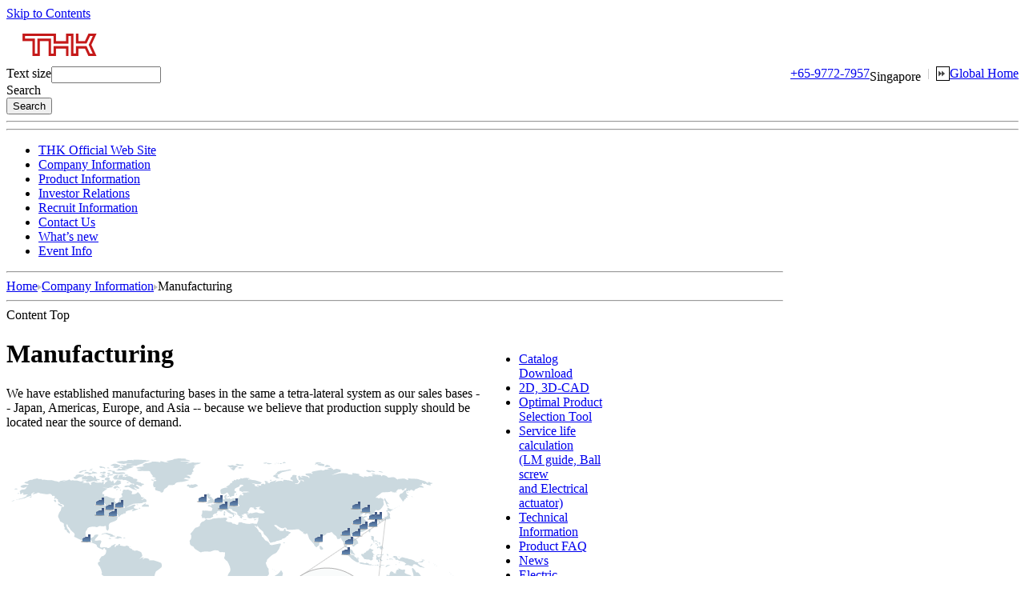

--- FILE ---
content_type: text/html; charset=utf-8
request_url: https://om-www.thk.com/?q=sg/node/2778
body_size: 45575
content:
<!DOCTYPE html PUBLIC "-//W3C//DTD XHTML 1.0 Transitional//EN" "http://www.w3.org/TR/xhtml1/DTD/xhtml1-transitional.dtd">
<html xmlns="http://www.w3.org/1999/xhtml" lang="en" xml:lang="en">
    <head>
<meta http-equiv="Content-Type" content="text/html; charset=utf-8" />
    <meta http-equiv="Content-Type" content="text/html; charset=UTF-8"/>
    <link rel="alternate" hreflang="en-us"
      href="https://www.thk.com/?q=us" />
    <link rel="alternate" hreflang="en-gb"
          href="https://www.thk.com/?q=uk" />
    <link rel="alternate" hreflang="en-in"
          href="https://www.thk.com/?q=in" />
    <link rel="alternate" hreflang="en-sg"
          href="https://www.thk.com/?q=sg" />
    <link rel="alternate" hreflang="en-za"
          href="https://www.thk.com/?q=za" />
    <link rel="alternate" hreflang="en"
          href="https://www.thk.com/?q=eng" />
    <title>Manufacturing | THK Official Web Site | [ Singapore ]</title>
            <meta name="keywords" content="THK, Linear Motion, LM Guides, Linear bearing, Linear Guide, Ball Splines, Ball Screws, electric actuators, mechatronics products, automobile parts, seismic isolation systems"/>            <meta name="description" content="THK develops and manufactures mechanical components including the Linear Motion system, LM Guides, Ball Splines, Ball Screws, and electric actuators for our clients throughout the world. Also, we develop, manufacture, and distribute various mechatronics products, automobile parts, and seismic isolation systems. "/>            <link type="text/css" rel="stylesheet" media="all" href="/modules/poll/poll.css?S" />
<link type="text/css" rel="stylesheet" media="all" href="/modules/system/defaults.css?S" />
<link type="text/css" rel="stylesheet" media="all" href="/modules/system/system.css?S" />
<link type="text/css" rel="stylesheet" media="all" href="/modules/system/system-menus.css?S" />
<link type="text/css" rel="stylesheet" media="all" href="/modules/user/user.css?S" />
<link type="text/css" rel="stylesheet" media="all" href="/sites/all/modules/cck/theme/content-module.css?S" />
<link type="text/css" rel="stylesheet" media="all" href="/sites/all/modules/ctools/css/ctools.css?S" />
<link type="text/css" rel="stylesheet" media="all" href="/sites/all/modules/date/date.css?S" />
<link type="text/css" rel="stylesheet" media="all" href="/sites/all/modules/filefield/filefield.css?S" />
<link type="text/css" rel="stylesheet" media="all" href="/sites/all/modules/InsertSort/insertsort.css?S" />
<link type="text/css" rel="stylesheet" media="all" href="/sites/all/modules/node/node.css?S" />
<link type="text/css" rel="stylesheet" media="all" href="/sites/all/modules/tutorialpanels/css/tutorialpanels.css?S" />
<link type="text/css" rel="stylesheet" media="all" href="/sites/all/modules/admin_header/css/admin_header.css?S" />
<link type="text/css" rel="stylesheet" media="all" href="/sites/all/modules/tutorialpanels/plugins/layouts/onecol/onecol.css?S" />
<link type="text/css" rel="stylesheet" media="all" href="/themes/Global_sg/import.css?S" />
        <link type="text/css" rel="stylesheet" media="all" href="./sites/default/files/theme/sg/resources/css/toastr.min.css">
        <script type="text/javascript" src="/misc/jquery.js?S"></script>
<script type="text/javascript" src="/misc/drupal.js?S"></script>
<script type="text/javascript" src="/sites/all/modules/custom_globals/js/custom_globals.js?S"></script>
<script type="text/javascript" src="/sites/all/modules/custom_globals/js/popup_func.js?S"></script>
<script type="text/javascript" src="/sites/all/modules/InsertNode/back_from_comment.js?S"></script>
<script type="text/javascript" src="/sites/all/modules/InsertSort/jquery.js?S"></script>
<script type="text/javascript" src="/sites/all/modules/InsertSort/jquery.searcher.js?S"></script>
<script type="text/javascript" src="/sites/all/modules/InsertSort/insertsort.js?S"></script>
<script type="text/javascript" src="/sites/all/modules/jquerymenu/jquerymenu.js?S"></script>
<script type="text/javascript" src="/sites/all/modules/sezax_original/sezax_api/js/sezax_api.js?S"></script>
<script type="text/javascript" src="/sites/all/modules/tutorialpanels/js/tutorialpanels.js?S"></script>
<script type="text/javascript" src="/sites/all/modules/tutorialpanels/js/jquery.openwin.js?S"></script>
<script type="text/javascript" src="/modules/search/search.js?S"></script>
<script type="text/javascript" src="/themes/Global_sg/menu.js?S"></script>
<script type="text/javascript" src="/themes/Global_sg/newsList.js?S"></script>
<script type="text/javascript" src="/themes/Global_sg/pluginDetection.js?S"></script>
<script type="text/javascript" src="/themes/Global_sg/fontsize.js?S"></script>
<script type="text/javascript" src="/themes/Global_sg/swfObject.js?S"></script>
<script type="text/javascript" src="/themes/Global_sg/tech.js?S"></script>
<script type="text/javascript" src="/themes/Global_sg/Picture.js?S"></script>
<script type="text/javascript" src="/themes/Global_sg/book_open.js?S"></script>
<script type="text/javascript">
<!--//--><![CDATA[//><!--
jQuery.extend(Drupal.settings, { "basePath": "/" });
//--><!]]>
</script>
        <script type="text/javascript" src="./sites/default/files/theme/sg/resources/js/jquery.js"></script>
    <script type="text/javascript" src="./sites/default/files/theme/en/resources/js/lity.js"></script>
    <script type="text/javascript" src="./sites/default/files/theme/sg/resources/js/toastr.js"></script>
    <!--[if IE]><script type="text/javascript" src="./sites/default/files/js/ie.js"></script><![endif]-->
    <script type="text/javascript">
    <!--
        setFontSize();
    // -->
    </script>

    <style>
      #xml_serach{
        display:none;
      }
    </style>
    </head>
    <body>
    <!-- Google Tag Manager -->
    <noscript><iframe src="//www.googletagmanager.com/ns.html?id=GTM-MCBW9S"
    height="0" width="0" style="display:none;visibility:hidden"></iframe></noscript>
    <script>(function(w,d,s,l,i){w[l]=w[l]||[];w[l].push({'gtm.start':
    new Date().getTime(),event:'gtm.js'});var f=d.getElementsByTagName(s)[0],
    j=d.createElement(s),dl=l!='dataLayer'?'&l='+l:'';j.async=true;j.src=
    '//www.googletagmanager.com/gtm.js?id='+i+dl;f.parentNode.insertBefore(j,f);
    })(window,document,'script','dataLayer','GTM-MCBW9S');</script>
    <!-- End Google Tag Manager -->
        <div id="wrapper">
                <a id="TOP" name="TOP"></a>
        <div id="SPILE">
            <a href="#CONTENTS">Skip to Contents</a>
        </div>
        <header>
        <div id="HEADER">
            <div class="logo">
                        <a href="/?q=sg/node/2760" title="THK">
                <img src="sites/default/files/global_base_headerlogo_en_16.gif" alt="THK" />
            </a>
                        </div>
            <div class="header_contents">
                <div class="item_globalHome">
                    <div style="float:right">
                        <a href="?q=global/node/19374" title="Global Home">Global Home</a>
                    </div>
                    <div style="float:right">
                    <span id='countryname'>
                    Singapore                    </span>
                    <img src="./sites/default/files/thkcom/widgets/header/separator.gif" />
                    <img alt="Global Home" src="./sites/default/files/thkcom/widgets/header/string_globalHome.gif"  border="1" />
                    </div>
                    <div style="float:right" id="WhatsApp">
                        <a href="https://wa.me/message/PYBSNNMQXOZDK1" target="_blank">+65-9772-7957</a>
                    </div>
                </div>
                <div class="item_fontSizeCtrl">
                    <div class="size_text" style="float:left">
                    Text size                    </div>
                    <script type="text/javascript">outputFontSizeCtrl();</script>
                </div>
                <div class="item_searchBox">
                    <div class="search-box">
                    <form action="/?q=sg/node/2778"  accept-charset="UTF-8" method="post" id="search-theme-form-1">
<div><div id="search" class="container-inline">
  <div class="form-item" id="edit-search-theme-form-3-wrapper">
 <input type="text" maxlength="128" name="search_theme_form" id="edit-search-theme-form-3" size="15" value="" title="Enter the terms you wish to search for." class="form-text" />
</div>
<div class="form-item">
 <div id="serch_submit" class="serch_submitbutton">Search</div><div id="serch_img" class="serch_imgbutton"></div>
</div>
<span class="default_search"><input type="submit" name="op" id="edit-submit-1" value="Search"  class="form-submit" />
</span><input type="hidden" name="form_build_id" id="form-tiHmLfXZ6XdsfYDKvbO-mBJu6IFWfoMooOzkgjyJYXc" value="form-tiHmLfXZ6XdsfYDKvbO-mBJu6IFWfoMooOzkgjyJYXc"  />
<input type="hidden" name="form_id" id="edit-search-theme-form-2" value="search_theme_form"  />
</div>

</div></form>
                    </div>
                </div>
            </div>
        </div>
        <div class="bone">
            <hr/>
        </div>
        <nav>
        <div id="ROOF">
            <hr/>
            <ul>
<li class="parent_first"><a href="/?q=sg/node/2760">THK Official Web Site</a></li>
<li class="active parent_active1"><a href="/?q=sg/node/2761">Company Information</a></li>
<li class="parent_2"><a href="/?q=sg/node/2784">Product Information</a></li>
<li class="parent_3"><a href="https://www.thk.com/?q=eng/node/290">Investor Relations</a></li>
<li class="parent_4"><a href="/?q=sg/node/2841">Recruit Information</a></li>
<li class="parent_end"><a href="/?q=sg/node/2842">Contact Us</a></li>
<li class="sp"><a href="?q=sg/node/6767">What’s new</a></li>
<li class="sp"><a href="?q=sg/node/6802">Event Info</a></li>
</ul>
        </div>
        </nav>
        </header>
        <div id="CABINET" style="margin:0;">
            <div id="MAIN" style="width:970px;">
                <div id="CONTENTPATH">
                    <hr/>
                    <a href="/?q=sg">Home</a><span class="separator"><img src="./sites/default/files/thkcom/widgets/misc/contentpath_separator.gif" alt=" > " /></span><a href="/?q=sg/node/2761" title="Company Info TOP">Company Information</a><span class="separator"><img src="./sites/default/files/thkcom/widgets/misc/contentpath_separator.gif" alt=" > " /></span>Manufacturing                </div>
                <div id="TARGETSPILE">
                    <hr/>
                    <a id="CONTENTS" name="CONTENTS">Content Top</a>
                </div>
                <div id="BODY_AREA" style="position:relative;width:765px;">
                <div id="BODY_AREA_MAIN" style="width:595px;">
                    <div class="liner">
                                        	<div class="node">
    <!--    <span class="submitted">Submitted by mahigashi on Fri, 03/30/2012 - 14:35</span>
    <div class="taxonomy"></div> -->
    <div class="content"><div class="tutorialpanel-display tutorialpanel-1col clear-block" >
  <div class="tutorialpanel-tutorialpanel tutorialpanel-col">
    <div>          <p><span style="line-height: 18.2000007629395px;"><div class="insert-node insert-node15 insert-nid219"><div class="tutorialpanel-display tutorialpanel-1col clear-block" >
  <div class="tutorialpanel-tutorialpanel tutorialpanel-col">
    <div>          <p><div class="insert-node insert-node1 insert-nid6454"><div class="tutorialpanel-display tutorialpanel-1col clear-block" >
  <div class="tutorialpanel-tutorialpanel tutorialpanel-col">
    <div>          <div id="BODY">
<div class="liner">
<h1><span>Manufacturing</span></h1>
<p>We have established manufacturing bases in the same a tetra-lateral system as our sales bases -- Japan, Americas, Europe, and Asia -- because we believe that production supply should be located near the source of demand.</p>
<div class="container">
<div class="bis">
<div class="trim"><img src="/sites/default/files/thkcom/ja/company/factory/factory_01.gif" alt="Global Manufacturing Map" width="575" height="280" /></div>
<div class="caption">
<p>&nbsp;</p>
</div>
</div>
</div>
</div>
</div>    </div>
  </div>
</div>
</div></p>
<h2><span>Manufacturing Facilities (Japan)</span></h2>
<p><div class="insert-node insert-node2 insert-nid6456"><div class="tutorialpanel-display tutorialpanel-1col clear-block" >
  <div class="tutorialpanel-tutorialpanel tutorialpanel-col">
    <div>          <div class="container">
    
<table>
<tbody>
<tr>
<td class="pct"><img style="border: 0;" src="/sites/default/files/images/ja/company/factory/koufu_1.jpg" border="0" alt="KOFU PLANT" width="110" height="83" /></td>
<td><strong>KOFU Plant<br /></strong><span class="address_ltr ltr_layout"><span style="background-color: #ffffff;">754, Nakadate, Chuo-shi, Yamanashi, 409-3801 Japan</span></span> <br />Tel:+81-55-273-4321 Fax:+81-55-273-4749 <br />[Site:38,292m²<sup> </sup>(412,172sq.ft.)/ Floor space:25,957m²<sup> </sup>(279,399sq.ft.)]</td>
</tr>
<tr>
<td class="pct"><img style="border: 0;" src="/sites/default/files/images/ja/company/factory/Yamaguchi_110_83.jpg" border="0" alt="YAMAGUCHI  PLANT" width="110" height="83" /></td>
<td><strong>YAMAGUCHI Plant <br /></strong><span class="address_ltr ltr_layout"><span style="background-color: #ffffff;">1173, Yamanoi, Sanyo Onoda-shi, Yamaguchi, 757-0003 Japan</span></span><br />Tel:+81-836-72-1521 Fax:+81-836-72-1526 <br />[Site:160,798m²<sup> </sup>(1,730,818sq.ft.)/ Floor space:77,912m²<sup> </sup>(838,641sq.ft.)]</td>
</tr>
<tr>
<td class="pct"><img src="./sites/default/files/images/ja/company/factory/Yamagata_240531.jpg" border="0" alt="YAMAGATA PLANT" width="110" /></td>
<td><strong>YAMAGATA Plant <br /></strong><span class="address_ltr ltr_layout"><span style="background-color: #ffffff;">5600, Oaza Higashine-ko, Higashine-shi, Yamagata, 999-3701 Japan</span></span><br />Tel:+81-237-42-3611 Fax:+81-237-42-3614 <br />[Site:175,294m²<sup> </sup>(1,886,850sq.ft.)/ Floor space:103,665m²<sup> </sup>(1,115,841sq.ft.)]</td>
</tr>
<tr>
<td class="pct">&nbsp;</td>
<td><strong style="font-size: small;">Tokyo Manufacturing Section, Yamagata Plant</strong><br /><span class="address_ltr ltr_layout" style="font-size: small;"><span style="background-color: #ffffff;">2-8-19 Shiohama, Kawasaki-ku, Kawasaki-shi, Kanagawa 210-0826, Japan</span></span><span style="font-size: small; background-color: #ffffff;"></span><br /><span style="font-size: small; background-color: #ffffff;">Tel:+81-44-288-3751 Fax:+81-44-288-3798</span></td>
</tr>
<tr>
<td class="pct"><img style="border: 0;" src="/sites/default/files/images/ja/company/factory/mie.jpg" border="0" alt="MIE PLANT" width="110" height="83" /></td>
<td><strong>MIE Plant <br /></strong><span class="address_ltr ltr_layout"><span style="background-color: #ffffff;">1088, Hirabayashi, Nyudera-cho, Matsuzaka-shi, Mie, 515-0832 Japan</span></span><br />Tel:+81-598-58-2811 Fax:+81-598-58-2813 <br />[Site:42,259m²<sup> </sup>(454,872sq.ft.)/ Floor space:25,405m²<sup> </sup>(273,457sq.ft.)]</td>
</tr>
<tr>
<td class="pct"><img src="./sites/default/files/images/ja/company/factory/gifu.jpg" border="0" alt="GIFU PLANT" /></td>
<td><strong>GIFU Plant<br /></strong><span class="address_ltr ltr_layout"><span style="background-color: #ffffff;">615, Sekigahara-cho, Fuwa-gun, Gifu, 503-1512 Japan</span> </span><br />Tel:+81-584-43-5177 Fax:+81-584-43-1250 <br />[Site:86,856m²<sup> </sup>(934,910sq.ft.)/ Floor space:26,966m²<sup> </sup>(290,260sq.ft.)]</td>
</tr>
<tr>
<td class="pct"><img style="border: 0;" src="/sites/default/files/images/us/company/factory/niigata_110_83.jpg" border="0" alt="THK NIIGATA CO., LTD." width="110" height="83" /></td>
<td><strong>THK NIIGATA CO., LTD.<br /></strong>5836, Aza Nakayama, Yasuda, Agano-shi, Niigata, 959-2221 Japan<br />Tel:+81-250-68-3482 Fax:+81-250-68-3486<br />[Site:51,172m²&nbsp;(550,818sq.ft.)/ Floor space:24,584m²&nbsp;(264,626sq.ft.)]</td>
</tr>
<tr>
<td class="pct"><strong style="font-size: small; text-align: start;"><img style="font-size: small;" src="/sites/default/files/images/ja/company/factory/Kiryu_110_83.jpg" alt="THK KIRYU CO., LTD." width="110" height="83" /></strong></td>
<td><strong>THK KIRYU CO., LTD. <br /></strong>820-1 Kobayashi, Niisato-cho, Kiryu-shi, Gunma 376-0124 Japan <br />Tel:+81-277-66-9957 Fax:+81-277-51-1685<br />[Site:25,847m² (278,217sq.ft.)/ Floor space:9,645m² (103,818sq.ft.)]</td>
</tr>
<tr>
<td class="pct"><img src="/sites/default/files/images/ja/company/factory/rhythm_gokyu.jpg" alt="THK RHYTHM CO., LTD. GOKYU PLANT" width="110" height="83" /></td>
<td><strong>THK RHYTHM CO., LTD. HAMAMATSU Plant<br /></strong><span class="address_ltr ltr_layout"><span style="background-color: #ffffff;">283-3, Gokyu-cho, Chuo-ku, Hamamatsu-shi, Shizuoka, 430-0831 Japan</span></span> <br />Tel:+81-53-462-2111 Fax:+81-53-426-3810 <br />[Site:97,629m²<sup> </sup>(1,050,870sq.ft.)/ Floor space:43,485m²<sup> </sup>(468,069sq.ft.)]</td>
</tr>
<tr>
<td class="pct"><img src="/sites/default/files/images/ja/company/factory/rhythm_kyusyu.jpg" alt="THK RHYTHM KYUSHU CO., LTD." width="110" height="83" /></td>
<td><strong>THK RHYTHM CO., LTD. KYUSHU Plant</strong><br /><span class="address_ltr ltr_layout"><span style="background-color: #ffffff;">321-1, Sanko-Moriyama, Nakatsu-shi, Oita, 871-0101 Japan</span></span> <br />Tel:+81-979-26-8111 Fax:+81-979-43-2105 <br />[Site:46,068m²<sup> </sup>(495,872sq.ft.)/ Floor space:21,057m²<sup> </sup>(226,655sq.ft.)]</td>
</tr>
<tr>
<td class="pct"><img style="border: 0;" src="/sites/default/files/images/ja/company/factory/INTECHS_Mishima.jpg" border="0" alt="THK INTECHS CO., LTD. MISHIMA PLANT" width="110" height="83" /></td>
<td><strong>THK INTECHS CO., LTD. MISHIMA Plant</strong> <br />922, Kakida, Shimizu-cho, Sunto-gun, Shizuoka, 411-0904 Japan <br />Tel:+81-55-971-2520 Fax:+81-55-972-6793 <br />[Site:12,914m² (139,005sq.ft.)/ Floor space:11,604m² (124,904sq.ft.)]</td>
</tr>
<tr>
<td class="pct"><img style="border: 0;" src="/sites/default/files/images/ja/company/factory/INTECHS_Sendai_110_83.jpg" border="0" alt="THK INTECHS CO., LTD. SENDAI PLANT" width="110" height="83" /></td>
<td><strong>THK INTECHS CO., LTD. SENDAI Plant</strong> <br />145, Aza Kayakariba, Ohira, Ohira-mura, Kurokawa-gun, Miyagi, 981-3602 Japan <br />Tel:+81-22-344-2341 Fax:+81-22-344-2344 <br />[Site:59,495m² (640,398sq.ft.)/ Floor space:19,031m² (204,847sq.ft.)]</td>
</tr>
<tr>
<td class="pct"><img src="/sites/default/files/thkcom/ja/company/factory/nipponslide_221123_new.jpg" alt="NIPPON SLIDE CO., LTD." width="110" height="73" /></td>
<td><strong>NIPPON SLIDE CO., LTD.</strong> <br /><span class="address_ltr ltr_layout"><span style="background-color: #ffffff;">9-20-20, Iriya, Adachi-ku, Tokyo, 121-0836 Japan</span></span><br />Tel:+81-3-3857-2631 Fax:+81-3-3853-2876 <br />[Site:3,712m²<sup> </sup>(39,955sq.ft.)/ Floor space:4,224m²<sup> </sup>(45,466sq.ft.)]</td>
</tr>
</tbody>
</table>
<div class="bone">
        
<hr />
</div>
</div>    </div>
  </div>
</div>
</div> </p>
<h2><span>Manufacturing Facilities (USA)</span></h2>
<p><div class="insert-node insert-node3 insert-nid6458"><div class="tutorialpanel-display tutorialpanel-1col clear-block" >
  <div class="tutorialpanel-tutorialpanel tutorialpanel-col">
    <div>          <div class="container">
    
<table>
<tbody>
<tr>
<td class="pct"><img src="./sites/default/files/images/us/company/factory/usa.jpg" border="0" alt="THK Manufacturing of America" /></td>
<td><strong><a href="//www.thk.com/?q=us/node/14838">THK Manufacturing of America, Inc.</a></strong> <br /><span class="address_ltr ltr_layout">P.O. Box 759, 471 North High Street, Hebron, OH 43025, U.S.A.
</span><br />Tel:+1-740-928-1415 / Fax:+1-740-928-1418 <br />[Site:109,058m²<sup> </sup>(1,173,900sq.ft.)/ Floor space:37,311m²<sup> </sup>(401,692sq.ft.)]<br />
                    <a href="https://www.linkedin.com/company/thk-manufacturing-of-america"><img src="./sites/default/files/images/us/recruit/In-2C-21px-TM.png" alt="TMAlinkedin" /></a>
                </td>
</tr>
<tr>
<td class="pct"><img style="border: 0;" src="./sites/default/files/images/us/company/factory/r_usa.jpg" border="0" alt="THK RHYTHM NORTH AMERICA CO., LTD." /></td>
<td><strong>THK RHYTHM NORTH AMERICA CO., LTD.</strong> <br /><span class="address_ltr ltr_layout">549 Vista Drive, Sparta, TN 38583, U.S.A.
</span><br />Tel:+1-931-738-2250 / Fax:+1-931-738- 2480<br />[Site:116,872m²<sup> </sup>(1,258,000sq.ft.)/ Floor space:23,582m²<sup> </sup>(253,835sq.ft.)]</td>
</tr>
<tr>
<td class="pct"><img style="border: 0;" src="/sites/default/files/thkcom/images/us/company/factory/tra_michigan.jpg" border="0" alt="THK RHYTHM AUTOMOTIVE MICHIGAN CORPORATION" width="110" height="83" /></td>
<td><strong><a href="https://www.thk-rhythm-auto.com/na" target="_blank">THK RHYTHM AUTOMOTIVE MICHIGAN CORPORATION</a></strong><br /><span class="address_ltr ltr_layout">902 Lyons Road, Portland, MI 48875, U.S.A.&nbsp;</span><br />Tel: +1-517-647-4121<br />[Site: 307,559㎡（3,310,538 sq.ft.)/ Floor space:17,569㎡（189,108 sq.ft.)]</td>
</tr>
</tbody>
</table>
<div class="bone">
        
<hr />
</div>
</div>    </div>
  </div>
</div>
</div></p>
<h2><span>Manufacturing Facilities (Canada)</span></h2>
<p><div class="insert-node insert-node4 insert-nid15764"><div class="tutorialpanel-display tutorialpanel-1col clear-block" >
  <div class="tutorialpanel-tutorialpanel tutorialpanel-col">
    <div>          <div class="container">
<table>
<tbody>
<tr>
<td class="pct"><img style="border: 0;" src="/sites/default/files/thkcom/images/us/company/factory/tra_tillsonburg.jpg" border="0" alt="THK RHYTHM AUTOMOTIVE CANADA LIMITED(TILLSONBURG)" width="110" height="83" /></td>
<td><strong>THK RHYTHM AUTOMOTIVE CANADA LIMITED(Tillsonburg)</strong>&nbsp;<br /><span class="address_ltr ltr_layout">1417 Bell Mill Side Road, Tillsonburg, ON N4G 4J1, Canada
</span><br />Tel: +1-519-688-4200&nbsp;<br />[Site: 60,540㎡（651,657 sq.ft.) / Floor space: 10,870㎡（117,000 sq.ft.)]</td>
</tr>
<tr>
<td class="pct"><img style="border: 0;" src="/sites/default/files/thkcom/images/us/company/factory/tra_stcathalines.jpg" border="0" alt="THK RHYTHM AUTOMOTIVE CANADA LIMITED(ST.CATHARINES)" width="110" height="83" /></td>
<td><strong>THK RHYTHM AUTOMOTIVE CANADA LIMITED(St.Catharines)</strong><br /><span class="address_ltr ltr_layout">230 Louth Street, St. Catharines, ON L2R 7B5, Canada</span><br />Tel: +1-905-685-1931&nbsp;<br />[Site: 117,763㎡（1,267,596 sq.ft.) / Floor space: 41,347㎡（445,000 sq.ft.)]</td>
</tr>
</tbody>
</table>
<div class="bone">
<hr />
</div>
</div>    </div>
  </div>
</div>
</div></p>
<h2><span>Manufacturing Facilities (Mexico)</span></h2>
<p><div class="insert-node insert-node5 insert-nid8087"><div class="tutorialpanel-display tutorialpanel-1col clear-block" >
  <div class="tutorialpanel-tutorialpanel tutorialpanel-col">
    <div>          <div class="container">
<table>
<tbody>
<tr>
<td class="pct"><img style="border: 0;" src="/sites/default/files/images/us/company/factory/mexico.jpg" border="0" alt="THK RHYTHM MEXICANA, S.A. DE C.V." width="110" height="83" /></td>
<td><strong>THK RHYTHM MEXICANA, S.A. DE C.V.</strong> <br /><span class="address_ltr ltr_layout">Circuito San Roque sur 503, Parque Santa Fe Ampliacion 36275, Silao, Guanajuato, Mexico
 </span><br />Tel:+52-472-748-9090 <br />[Site:91,870m²<sup> </sup>(988,880sq.ft.)/ Floor space:21,822m²<sup> </sup>(234,890sq.ft.)]</td>
</tr>
</tbody>
</table>
<div class="bone">
<hr />
</div>
</div>    </div>
  </div>
</div>
</div></p>
<h2><span>Manufacturing Facilities (Germany)</span></h2>
<p><div class="insert-node insert-node6 insert-nid15766"><div class="tutorialpanel-display tutorialpanel-1col clear-block" >
  <div class="tutorialpanel-tutorialpanel tutorialpanel-col">
    <div>          <div class="container">
                        
<table>
<tbody>
<tr>
<td class="pct"><img style="border: 0;" src="/sites/default/files/images/us/company/factory/tra_KREFELD GELLEP.jpg" border="0" alt="THK RHYTHM AUTOMOTIVE GmbH(KREFELD GELLEP)" width="110" height="83" /></td>
<td><strong><a href="https://www.thk-rhythm-auto.eu/" target="_blank">THK RHYTHM AUTOMOTIVE GmbH (Krefeld Gellep)</a></strong>&nbsp;<br /><span class="address_ltr ltr_layout"><span style="background-color: #ffffff;">Heidbergsweg 100, 47809 Krefeld, Germany
</span></span><br />Tel: +49-2151-946-0 <br />[Site: 64,021㎡（689,119 sq.ft.) / Floor space: 18,000㎡（193,750 sq.ft.)]</td>
</tr>
</tbody>
</table>
<div class="bone">
                           
<hr />
</div>
</div>    </div>
  </div>
</div>
</div></p>
<h2><span>Manufacturing Facilities (France)</span></h2>
<p><div class="insert-node insert-node7 insert-nid6462"><div class="tutorialpanel-display tutorialpanel-1col clear-block" >
  <div class="tutorialpanel-tutorialpanel tutorialpanel-col">
    <div>          <div class="container">
    
<table>
<tbody>
<tr>
<td class="pct"><img src="./sites/default/files/thkcom/images/us/company/factory/france.jpg" border="0" alt="THK Manufacturing of Europe S. A. S." /></td>
<td>
                    <strong>THK Manufacturing of Europe S. A. S.</strong> <br /><span class="address_ltr ltr_layout">Parc d'Activités la Passerelle, 68190 Ensisheim, France
</span><br />Tel:+33-3-8983-4400 <br />[Site:198,559m² <sup> </sup>(2,137,289 sq.ft.) / Floor space:39,379m² <sup> </sup>(423,876sq.ft.)]</td>
</tr>
</tbody>
</table>
<div class="bone">
        
<hr />
</div>
</div>    </div>
  </div>
</div>
</div> </p>
<h2><span>Manufacturing Facilities (Ireland)</span></h2>
<p><div class="insert-node insert-node8 insert-nid6464"><div class="tutorialpanel-display tutorialpanel-1col clear-block" >
  <div class="tutorialpanel-tutorialpanel tutorialpanel-col">
    <div>          <div class="container">
    
<table>
<tbody>
<tr>
<td class="pct"><img src="./sites/default/files/images/us/company/factory/england.jpg" border="0" alt="THK Manufacturing of Ireland Ltd." /></td>
<td><strong>THK Manufacturing of Ireland Ltd.</strong> <br /><span class="address_ltr ltr_layout">Tallaght Business Park, Whitestown, Industrial Estate, Tallaght, Dublin 24, Ireland
</span> <br />Tel: +353-1-462-8101 <br />[Site:10,198m²<sup> </sup>(109,771sq.ft.)/ Floor space:4,291m²<sup> </sup>(46,188sq.ft.)]</td>
</tr>
</tbody>
</table>
<div class="bone">
        
<hr />
</div>
</div>    </div>
  </div>
</div>
</div></p>
<h2><span>Manufacturing Facilities (Czech)</span></h2>
<p><div class="insert-node insert-node9 insert-nid15768"><div class="tutorialpanel-display tutorialpanel-1col clear-block" >
  <div class="tutorialpanel-tutorialpanel tutorialpanel-col">
    <div>          <div class="container">
    
<table>
<tbody>
<tr>
<td class="pct"><img style="border: 0;" src="/sites/default/files/thkcom/images/us/company/factory/Dacice_new_01.jpg" border="0" alt="THK RHYTHM AUTOMOTIVE CZECH a.s." /></td>
<td><strong><a href="http://thkdacice.cz/" target="_blank">THK RHYTHM AUTOMOTIVE CZECH a.s.</a></strong><br /><span class="address_ltr ltr_layout">Strojirenska 160, 380 17 Dacice, Czech Republic
</span><br />Tel: +420-384-456-312<br />[Site: 130,000㎡（1,399,308 sq.ft.) / Floor space:53,900㎡(580,175 sq.ft.)]</td>
</tr>
</tbody>
</table>
<div class="bone">
        
<hr />
</div>
</div>    </div>
  </div>
</div>
</div></p>
<h2><span>Manufacturing Facilities (China)</span></h2>
<p><div class="insert-node insert-node10 insert-nid6460"><div class="tutorialpanel-display tutorialpanel-1col clear-block" >
  <div class="tutorialpanel-tutorialpanel tutorialpanel-col">
    <div>          <div class="container">
    
<table>
<tbody>
<tr>
<td class="pct"><img style="border: 0;" src="/sites/default/files/images/cn/contact/factory/liaoning.jpg" border="0" alt="THK MANUFACTURING OF CHINA (LIAONING)" width="110" height="83" /></td>
<td><strong>THK MANUFACTURING OF CHINA (LIAONING) CO., LTD. <br /></strong><span class="address_ltr ltr_layout">No. 5 Xuefu South Street, Dalian Economic &amp; Technical Development Zone, Dalian, Liaoning Province 116600, China
</span><br />Tel:+86-411-8733-7333 / Fax:+86-411-8733-7222 <br />[Site:163,108m²<sup> </sup>(1,755,740sq.ft.)/ Floor space:82,971m²<sup> </sup>(893,093sq.ft.)] </td>
</tr>
<tr>
<td class="pct"><img style="border: 0;" src="/sites/default/files/images/cn/contact/factory/China_WUXI.jpg" border="0" alt="THK MANUFACTURING OF CHINA (WUXI)" width="110" height="83" /></td>
<td><strong>THK MANUFACTURING OF CHINA (WUXI) CO., LTD.</strong> <br /><span class="address_ltr ltr_layout">No. 19 Changjiang South Road, Xinwu District, Wuxi, Jiangsu Province 214028, China
</span><br />Tel:+86-510-8534-4333 / Fax:+86-510-8534-4666 <br />[Site:155,256m²<sup> </sup>(1,671,219sq.ft.)/ Floor space:54,137m²<sup> </sup>(582,726sq.ft.)]</td>
</tr>
<tr>
<td class="pct"><img style="border: 0;" src="/sites/default/files/thkcom/images/us/company/factory/china1.jpg" border="0" alt="DALIAN THK" width="110" height="83" /></td>
<td><strong>DALIAN THK CO., LTD.</strong> <br /><span class="address_ltr ltr_layout"><span style="background-color: #ffffff;">No. 2 Minggu Road, Dalian Economic &amp; Technological Development Zone, Dalian, Liaoning Province 116650, China
</span></span><br />Tel:+86-411-3925-2999 / Fax:+86-411-3925-2888<br />[Site:90,232m²<sup> </sup>(971,249sq.ft.)/ Floor space:52,715m²<sup> </sup>(567,422sq.ft.)]</td>
</tr>
<tr>
<td class="pct"><img style="border: 0;" src="/sites/default/files/images/cn/contact/factory/changzhou.jpg" border="0" alt="THK MANUFACTURING OF CHINA (CHANGZHOU) " width="110" height="83" /></td>
<td><strong>THK MANUFACTURING OF CHINA (CHANGZHOU) CO., LTD.</strong> <br /><span class="address_ltr ltr_layout"><span style="background-color: #ffffff;">No. 152, Chunjiang Middle Road, Xinbei District, Changzhou, Jiangsu Province 213125, China 
&nbsp;</span></span><br />Tel:+86-519-6888-9000 / Fax:86-519-6888-9111<br />[Site:54,556m²<sup> </sup>(587,236sq.ft.)/ Floor space:30,098m²<sup> </sup>(323,972sq.ft.)]</td>
</tr>
<tr>
<td class="pct"><img src="./sites/default/files/images/us/company/factory/RHYTHM_GUANGZHOU.jpg" border="0" alt="THK RHYTHM GUANGZHOU CO., LTD." width="110" height="83" /></td>
<td><strong>THK RHYTHM (GUANGZHOU) CO., LTD.</strong> <br /><span class="address_ltr ltr_layout">No. 11, Gaoxin Road, Xiuquan Street, Huadu District, Guangzhou, Guangdong Province 510800, China
</span><br />Tel:+86-20-8673-3322 / Fax:+86-20-8673-3811 <br />[Site:23,000m²<sup> </sup>(247,569sq.ft.)/ Floor space:8,900m²<sup> </sup>(95,798sq.ft.)]</td>
</tr>
<tr>
<td class="pct"><img style="border: 0;" src="/sites/default/files/thkcom/ja/company/factory/changzhou.jpg" border="0" alt="THK RHYTHM CHANGZHOU CO., LTD." width="110" height="83" /></td>
<td><strong>THK RHYTHM (CHANGZHOU) CO., LTD.</strong> <br /><span class="address_ltr ltr_layout">No. 150 Chunjiang Middle Road, Xinbei District, Changzhou, Jiangsu Province 213125, China
</span><br />Tel:+86-519-6918-0600 / Fax:+86-519-6918-0610&nbsp;<br />[Site:50,008m²<sup> </sup>(538,282sq.ft.)/ Floor space:25,178m²<sup> </sup>(271,014sq.ft.)]</td>
</tr>
</tbody>
</table>
<div class="bone">
        
<hr />
</div>
</div>    </div>
  </div>
</div>
</div> </p>
<h2><span>Manufacturing Facilities (Korea)</span></h2>
<p><div class="insert-node insert-node11 insert-nid6466"><div class="tutorialpanel-display tutorialpanel-1col clear-block" >
  <div class="tutorialpanel-tutorialpanel tutorialpanel-col">
    <div>          <div class="container">
    
<table>
<tbody>
<tr>
<td class="pct"><img style="border: 0;" src="/sites/default/files/images/us/company/factory/korea.jpg" border="0" alt="SAMICK THK CO. LTD" width="110" height="83" /></td>
<td><strong style="outline-width: 0px; font-size: small;">SAMICK THK CO., LTD. Headquarters and Daegu Plant</strong><br /><span class="address_ltr ltr_layout">163, Seongseodong-ro, Dalseo-gu, Daegu, 42721, Republic of Korea
</span><br />Tel: +82-53-665-7000 / Fax: +82-53-585-3577&nbsp;<br />[Site:29,984m²&nbsp;(322,745sq.ft.)/ Floor space:26,672m²&gt;&nbsp;(287,095sq.ft.)]</td>
</tr>
<tr>
<td class="pct"><img src="/sites/default/files/images/us/company/factory/samick_pyeongtaek.png" alt="" width="110" height="83" /></td>
<td><strong style="outline-width: 0px; font-size: small;">SAMICK THK CO., LTD. Pyeongtaek Plant</strong><br /><span class="address_ltr ltr_layout">87-11, Jinwi 2 sandan-ro, Jinwi-myeon, Pyeongtaek-si, Gyeonggi-do, 17708, Republic of Korea
</span><br />Tel: +82-31-650-3500 / Fax: +82-31-376-7530<br />[Site:31,662m²&nbsp;(340,806sq.ft.)/ Floor space:25,188m²&nbsp;(271,121sq.ft.)]</td>
</tr>
<tr>
<td class="pct"><img src="/sites/default/files/images/us/company/factory/SAMICK_Technopolis.png" alt="SAMICK THK CO., LTD. Technopolis Plant" width="110" height="83" /></td>
<td><strong style="outline-width: 0px; font-size: small;">SAMICK THK CO., LTD. Technopolis Plant</strong><br /><span class="address_ltr ltr_layout">13-29, Techno sunhwan-ro 1-gil, Yuga-eup, Dalseong-gun, Daegu, 43022, Republic of Korea
<br />Tel: +82-53-665-7500 / FAX: +82-53-585-9770<br />[Site:43,717m²&nbsp;(470,566sq.ft.)/ Floor space:43,361m²&nbsp;(466,734sq.ft.)]</span></td>
</tr>
<tr>
<td class="pct"><img style="font-size: small;" src="/sites/default/files/images/us/company/factory/SAMICK_Dasan_0301.png" alt="SAMICK THK CO., LTD. Dasan Plant" width="110" height="83" /></td>
<td><strong style="outline-width: 0px; font-size: small;"><strong style="outline-width: 0px; font-size: small;">SAMICK THK CO., LTD. Dasan Plant</strong><br style="font-weight: 400;" /><span class="address_ltr ltr_layout" style="font-size: small; font-weight: 400;">82, Dasansandan-ro, Dasan-myeon, Goryeong-gun, Gyeongsangbuk-do, 40113, Republic of Korea<br />Tel: +82-54-956-9931 / FAX: +82-54-956-9930<br />[Site:6,611m²&nbsp;(71,160sq.ft.)/ Floor space:3,286m²&nbsp;(35,370sq.ft.)]</span></strong></td>
</tr>
</tbody>
</table>
<div class="bone">
        
<hr />
</div>
</div>    </div>
  </div>
</div>
</div> </p>
<h2><span>Manufacturing Facilities (Thailand)</span></h2>
<p><div class="insert-node insert-node12 insert-nid6468"><div class="tutorialpanel-display tutorialpanel-1col clear-block" >
  <div class="tutorialpanel-tutorialpanel tutorialpanel-col">
    <div>          <div class="container">
    
<table>
<tbody>
<tr>
<td class="pct"><img style="border: 0;" src="/sites/default/files/images/us/company/factory/RHYTHM_Thailand_0301.png" border="0" alt="THK RHYTHM(THAILAND) CO.,LTD." width="110" height="83" /></td>
<td><strong>THK RHYTHM (THAILAND) CO., LTD.</strong> <br /><span class="address_ltr ltr_layout">Eastern Seaboard Industrial Estate (Rayong) 300/19 M.1, T.Tasit, A.Pluakdaeng, Rayong 21140, Thailand
</span><br />Tel: +66-33-683-580 / Fax: +66-33-683-598&nbsp;<br />[Site:18,428m²&nbsp;<span style="font-size: small; background-color: #ffffff;">(198,357sq.ft.)</span><span style="font-size: small; line-height: 1.3;">/ Floor space:8,338m²</span><sup style="line-height: 1.3;"> </sup><span style="font-size: small; line-height: 1.3;">(89,749sq.ft.)]</span></td>
</tr>
</tbody>
</table>
<div class="bone">
        
<hr />
</div>
</div>    </div>
  </div>
</div>
</div> </p>
<h2><span>Manufacturing Facilities (Vietnam)</span></h2>
<p><div class="insert-node insert-node13 insert-nid6470"><div class="tutorialpanel-display tutorialpanel-1col clear-block" >
  <div class="tutorialpanel-tutorialpanel tutorialpanel-col">
    <div>          <div class="container">
    
<table>
<tbody>
<tr>
<td class="pct"><img src="./sites/default/files/images/ja/company/factory/Vietnam_240531.jpg" border="0" alt="THK MANUFACTURING OF VIETNAM CO." width="110" /></td>
<td><strong>THK MANUFACTURING OF VIETNAM CO., LTD.</strong> <br /><span class="address_ltr ltr_layout">Lot 5, TS9, Tien Son IZ, Tien Du, Bac Ninh, Vietnam
</span><br />Tel:+84-222-373-4970&nbsp;<br />[Site:36,821m²<sup> </sup>(396,338sq.ft.)/ Floor space:23,525m²<sup> </sup>(253,221sq.ft.)]</td>
</tr>
</tbody>
</table>
<div class="bone">
        
<hr />
</div>
</div>    </div>
  </div>
</div>
</div> </p>

<h2><span>Manufacturing Facilities (India)</span> </h2>
<p><div class="insert-node insert-node14 insert-nid20512"><div class="tutorialpanel-display tutorialpanel-1col clear-block" >
  <div class="tutorialpanel-tutorialpanel tutorialpanel-col">
    <div>          <div class="container">
    
<table>
<tbody>
<tr>
<td class="pct"><img src="/sites/default/files/images/us/company/factory/India_SriCity_110_83.jpg" alt="" width="110" height="83" /></td>
<td><strong>THK India Pvt. Ltd. Sri City Plant</strong> <br /><span class="address_ltr ltr_layout">11500, Central Express Way, Sri City 517646, Satyavedu Mandal, Tirupati District, Andhra Pradesh, India
</span><br />Tel:+91-8576-668800<br />[Site:205,094m²<sup> </sup>(2,207,620sq.ft.)/ Floor space:73,742m²<sup> </sup>(793,833sq.ft.)]</td>
</tr>
</tbody>
</table>
<div class="bone">
        
<hr />
</div>
</div>    </div>
  </div>
</div>
</div> </p>
<div class="pageup"><span><a href="#TOP">To Top</a> </span></div>    </div>
  </div>
</div>
</div></span></p>
<div class="pageup"><span><a href="#TOP">To Top</a> </span></div>    </div>
  </div>
</div>
</div>
    </div>
                    </div>
                    <div class="pageup">
                        <span>
                        <a href="#TOP">To Top</a>
                        </span>
                    </div>
                </div>
                                <div id="BODY_AREA_RIGHT" style="clear:both;position: absolute;top: 0;right: 20px;word-break: break-all;">
                <div style="width:145px;display:block;">
                <script type="text/javascript" src="./sites/default/files/theme/resources/js/_a_cast_async.js"></script>
<div id="NG_0000000453" style="margin: 0; padding: 0; display: none;">
<!-- DMP HP right menu top -->
</div>
<div id="0000000453" style="margin: 0; padding: 0;" >
<script>
if (location.protocol == "http:" || location.protocol == "https:") {
    var _target = location.protocol + "//tracer31.a-cast.jp/ad/www.thk.com//0000000453;size=1x1;";
    var _alt = "";
    var _alt_link = "";
    var _alt_div = "NG_0000000453";
    var _aCast_0000000453 = new _ACast(_target, _alt, _alt_link, 1, 1, "0000000453", _alt_div);
    _aCast_0000000453.request();
}
</script>
<noscript>
<!-- DMP HP right menu top -->
</noscript>
</div>

<div id="supportNav">
<div class="inner">
<ul style="word-break: keep-all;">
<li>
                        <a class="iconclick" href="https://www.thk.com/catalog/?lang=en" target="_blank" onclick='dataLayer.push({"event":"navi-icon","datalayer_title":"sg:Catalog Download"});'><span class="catalog">Catalog Download</span></a>
                    </li>
<li>
                        <a class="iconclick" href="https://tech.thk.com/index_en.php?contents=maincad" target="_blank" onclick='dataLayer.push({"event":"navi-icon","datalayer_title":"sg:2D, 3D-CAD"});'><span class="cad">2D, 3D-CAD</span></a>
                    </li>
<li>
                        <a class="iconclick" href="https://www.thk.com/?q=sg/node/21984" target="_blank" onclick='dataLayer.push({"event":"navi-icon","datalayer_title":"sg:Optimal Product Selection Tool"});'><span class="smartselect">Optimal Product Selection Tool</span></a>
                    </li>
<li>
                        <a class="iconclick" href="https://tech.thk.com/index_en.php?contents=maincalc" target="_blank" onclick='dataLayer.push({"event":"navi-icon","datalayer_title":"sg:Service life calculation (LM guide, Ball screw and Electrical actuator)"});'><span class="lmGuide">Service life calculation <br>(LM guide, Ball screw<br> and Electrical actuator)</span></a>
                    </li>


<li>
                        <a class="iconclick" href="https://www.thk.com/?q=sg/node/21982" target="_blank" onclick='dataLayer.push({"event":"navi-icon","datalayer_title":"sg:Technical Information"});'><span class="techinfo">Technical Information</span></a>
                    </li>
<li>
                        <a class="iconclick" href="https://www.thk.com/?q=sg/node/21980" target="_blank" onclick='dataLayer.push({"event":"navi-icon","datalayer_title":"sg:Product FAQ"});'><span class="faq">Product FAQ</span></a>
                    </li>
<li>
                        <a class="iconclick" href="https://www.thk.com/?q=sg/node/2858" onclick='dataLayer.push({"event":"navi-icon","datalayer_title":"sg:News"});'><span class="productNews">News</span></a>
                    </li>
<li>
                        <a class="iconclick" href="https://www.thk.com/?q=sg/node/13330" onclick='dataLayer.push({"event":"navi-icon","datalayer_title":"sg:Electric Actuator"});'><span class="smartselect2">Electric<br>Actuator</span></a>
                    </li>
</ul>
</div>
</div>
                </div>
                </div>
                                </div><!-- / #BODY_AREA -->
                <div id="SIDEBAR">
                    <hr/>
                    <div class="liner">
                        <div class="wrapper company">
                            <div class="heading">
                                <div class="liner">
                                    <a href="?q=sg/node/2761" >Company Information</a>
                                </div>
                            </div>
                                                        <ul><li class="parent menu_1">
<a href="/?q=sg/node/2761">Company Info.</a>
<li class="parent menu_2">
<a href="/?q=sg/node/2762">Who are THK?</a>
<li class="seed">
<ul>
<li class="menu_3">
<a href="/?q=sg/node/2763">Pioneer of the LM Guide</a>
<li class="menu_3">
<a href="http://www.thk.com/?q=sg/node/2774" class="add"  >THK Company History</a>
<li class="parent menu_3">
<a href="/?q=sg/node/2764">THK Applications</a>
<li class="seed">
<ul>
<li class="menu_4">
<a href="/?q=sg/node/2765">Supporting Society</a>
<li class="menu_4">
<a href="/?q=sg/node/2766">Changing the Way We Manufacture</a>
<li class="menu_4">
<a href="/?q=sg/node/2767">Protecting Life</a>
<li class="menu_4">
<a href="/?q=sg/node/2768">Enriching Life</a>
<li class="menu_4">
<a href="/?q=sg/node/2769">Coexisting with Earth</a>
</ul>
</li>
<li class="menu_3">
<a href="/?q=sg/node/2770">THK Video Library</a>
</ul>
</li>
<li class="menu_2">
<a href="/?q=sg/node/2771">Message from CEO</a>
<li class="parent menu_2">
<a href="/?q=sg/node/2772">Company Profile</a>
<li class="seed">
<ul>
<li class="menu_3">
<a href="/?q=sg/node/2773">THK Group</a>
<li class="parent menu_3">
<a href="/?q=sg/node/2774">THK Company History</a>
<li class="seed">
<ul>
<li class="menu_4">
<a href="/?q=sg/node/2775">Corporate History</a>
<li class="menu_4">
<a href="/?q=sg/node/2776">Product Development</a>
</ul>
</li>
</ul>
</li>
<li class="menu_2">
<a href="/?q=sg/node/2777">Sales and Logistics</a>
<li class="current menu_2">
<a href="/?q=sg/node/2778" class="active">Manufacturing</a>
<li class="menu_2">
<a href="/?q=sg/node/2779">Research and Development</a>
<li class="parent menu_2">
<a href="/?q=sg/node/2780">Preserving environment</a>
<li class="seed">
<ul>
<li class="menu_3">
<a href="/?q=sg/node/18725">Green Procurement</a>
<li class="menu_3">
<a href="http://www.thk.com/?q=sg/node/19214" class="add"  >EU RoHS-Compliant Products List</a>
</ul>
</li>
<li class="menu_2">
<a href="/?q=sg/node/18727">Dealing with Conflict Minerals</a>
<li class="menu_2">
<a href="/?q=sg/node/2781">CSR</a>
</li>
</ul>                                                    </div>
                    </div>
                </div><!-- / #SIDEBAR -->
                <div class="pageup display">
                    <span>
                        <a href="#TOP">To Top</a>
                    </span>
                </div>
            </div><!-- / #MAIN -->
        </div><!-- / #CABINET -->
        <footer id="footerArea">
            <div id="FOOTER">
                				<hr/>
				<div id="FLOOR">
					<div class="liner">
					| <a href="?q=sg/node/2881" >About site</a> | <a href="?q=sg/node/2882" >Privacy policy</a> | <a href="?q=sg/sitemap" >Sitemap</a> |  
					</div>
				</div>
				<div class="rights">
					<div class="liner">&copy; Copyright THK CO., LTD. All Rights Reserved. </div>
				</div> 
<!-- Google Code for &#;&#12510;&#12540;&#12465;&#12486;&#12451;&#12531;&#12464; &#12479;&#12464; -->
<!-- Remarketing tags may not be associated with personally identifiable information or placed on pages related to sensitive categories. For instructions on adding this tag and more information on the above requirements, read the setup guide: google.com/ads/remarketingsetup -->
<script type="text/javascript">
/* <![CDATA[ */
var google_conversion_id = 1003812447;
var google_conversion_label = "K5csCJGbvwQQ3-zT3gM";
var google_custom_params = window.google_tag_params;
var google_remarketing_only = true;
/* ]]> */
</script>
<script type="text/javascript" src="//www.googleadservices.com/pagead/conversion.js">
</script>
<noscript>
<div style="display:inline;">
<img height="1" width="1" style="border-style:none;" alt="" src="//googleads.g.doubleclick.net/pagead/viewthroughconversion/1003812447/?value=0&amp;label=K5csCJGbvwQQ3-zT3gM&amp;guid=ON&amp;script=0"/>
</div>
</noscript>
            </div><!-- / #FOOTER -->
        </footer><!-- / #footerArea -->
    </div><!-- / #wrapper -->
    </body>
</html>


--- FILE ---
content_type: application/x-javascript
request_url: https://om-www.thk.com/sites/default/files/theme/resources/js/_a_cast_async.js
body_size: 2907
content:
/*
 *  _a_cast.js - copyright(c) activecore,Inc. 2005-2019
 * 
 *  This software is licensed by activecore, Inc.
 *  You CAN NOT use this file except in compliance with the License.
 *
 *  Product  : ad insight
 *  Version  : 7.0
 *  Rev      : 6
 *  Last Update: 2019/12/06
 *
 *  Modification History
 *  ----------  ----  -------------------------------------------------
 *  2012-09-22  REV1  onClick for smartphone
 *  2013-01-22  REV2  onClick for window open
 *  2015-12-25  REV3  async request support
 *  2016-05-08  REV4  customer_id support
 *  2019-04-08  REV5  ITP2.1
 *  2019-12-06  REV6  SameSite
 */
 
var _c_host = 'tracer31.a-cast.jp';
var _c_creative_js = "/creative_click.js?cid="; 

function getLocalStorage(cn) {
   var ac = "";
   try {
      var ua = navigator.userAgent.toLowerCase();
      // if (window.localStorage && ua && ua.indexOf('safari') >= 0) {
      if (window.localStorage) {
         var ac = localStorage.getItem(cn);
         return ac != null ?  new String(ac) : ""; 
      }   
   } catch (error) {
      // 
   }
   return ac;
}

function setLocalStorage(cn, val) {
   try {
      var ua = navigator.userAgent.toLowerCase();
      // if (window.localStorage && ua && ua.indexOf('safari') >= 0) {
      if (window.localStorage) {
         localStorage.setItem(cn, val);
      }     
   } catch (error) {
      // 
   }
}

function _adGetCookie(cn) {
   var get_data = document.cookie;
   var cv = new Array();
   var gd = get_data.split(";");
   var i;
   for (i = 0; i < gd.length; i++) { 
      var a = gd[i].split("=");
      a[0] = a[0].replace(" ","");
      cv[a[0]] = a[1];
   }
   if (cv[cn]) return cv[cn];
   // else return "";
   else return getLocalStorage(cn);
}

function _adSetCookie(cn,val,exp) {
   // REV6
   var _secure = '';
   var _proto = location.protocol;
   if (_proto === "https:") {
      _secure = 'Secure'
   }
   document.cookie = cn + "=" + val + "; path=/; expires=" + exp + ";" + " SameSite=None; " + _secure;
   setLocalStorage(cn, val) // local storage
}

function writeFlash(tags) {
 	document.write(tags); 
}
function _ACast(_target, _alt, _alt_link, _width, _height, _location_id, _alt_div) {
	this.ref=escape(document.referrer);
	try {
		if( parent != self ){
			this.ref=escape(top.document.referrer);
		}
	} catch(e) {
     	// this.ref = escape(document.referrer);
   	}
	this.url=escape(window.location);
	this.target = _target;
	this.alt = _alt;
	this.alt_link = _alt_link;
	this.timerId = null;
	this.timeout = 8 * 1000;
	this.width = _width;
	this.height = _height;
	this.location_id = _location_id;
	this.alt_div = _alt_div;
	this.async = true; // REV3
	this.customer_id = ""; // REV4
	
}
_ACast.prototype.timeoutHandler = function() {
	clearInterval(this.timerId);
	var _id = document.getElementById("ID" + this.location_id);
	if (_id == null) {
		// var _alt_id = document.getElementById(this.location_id);
		// Rev1.1
		var _alt_id = document.getElementById(this.location_id) != null ? document.getElementById(this.location_id) : document.getElementById('adi' + this.location_id);
		if (_alt_id != null && this.alt != '') {
			if (_alt_id.innerHTML) {
				_alt_id.innerHTML = '<a href="' + this.alt_link + '">' 
				+ '<img src="' + this.alt + '" border="0" alt="" width="' + this.width + '" height="' + this.height + '">' + '</a>';
			}
		} else {
			if (_alt_id != null && this.alt_div != undefined) {
				var _alt_div = document.getElementById(this.alt_div);
				if (_alt_div) {
					_alt_id.innerHTML = _alt_div.innerHTML;
				}
			}
		}
	}	
}
_ACast.prototype.request = function() {
    var _now = new Date();
	this.timerId = setInterval( "_aCast_" + this.location_id + ".timeoutHandler()" , this.timeout);
	var _ac_ck = _adGetCookie('ac'); 
	var _adsvr_ck = _adGetCookie('ac_adsvr');
	// REV3 start async=true
	if (this.async != undefined && this.async == true) {
        var _cb = '_aCast_' + this.location_id + '.callback';
		var _ac = document.createElement('script');
		var _proto = window.location.protocol;
    	_ac.type = 'text/javascript'; 
    	_ac.async = true;
    	_ac.src = this.target + 'url=' + this.url + ';' + 'referer=' + this.ref + ';rand=' + Math.round(Math.random() * _now.getTime()) + ';' + location.protocol 
            + ';customer_id=' + this.customer_id + ';cb=' + _cb + ';ac_del=&' + 'ac_ck=' + _ac_ck + '&adsvr_ck=' + _adsvr_ck;
    	if (_proto == 'http:' || _proto == 'https:') { 
        	var _tag = document.getElementsByTagName('script')[0]; 
        	_tag.parentNode.insertBefore(_ac, _tag);
    	}
    // REV3 end async=true	
	} else {
		document.write('<script language=\"JavaScript\" src=\"' + this.target + 'url=' + this.url + ';' + 'referer=' + this.ref + ';rand=' + Math.round(Math.random() * _now.getTime()) + ';' + location.protocol 
		+ ';customer_id=' + this.customer_id + ';ac_del=&' + 'ac_ck=' + _ac_ck + '&adsvr_ck=' + _adsvr_ck +  '\"><\/script>');
    }
}

// REV3 async=true for HTML
_ACast.prototype.callback = function() {
   var _html = arguments[0];
   var _cookie = arguments[1];
   if (_html != null) {
       var _id = document.getElementById(this.location_id);
       if (_id != null) {
          _id.innerHTML = _html;
       }
   }
   if (_cookie != null) {
       new Function(_cookie)();
   }
}
// REV3 async=true for JS
_ACast.prototype.callback_js = function() {
   var _div = arguments[0];
   var _js = arguments[1];
   var _cookie = arguments[2];
   if (_div != null) {
       // console.log(_div);
       var _id = document.getElementById(this.location_id);
       if (_id != null) {
          _id.innerHTML = _div;
       }
   }
   if (_js != null) {
       // console.log(_js);
       new Function(_js)();
   }
   if (_cookie != null) {
       // console.log(_cookie);
       new Function(_cookie)();
   }
}

function _void() { 
	return; 
}
function ac_SetStatus(_cid, _status, _url) {
    if (_status == "") return;
    if (_cid == "") return;
    var _now = new Date();
    var _proto=location.protocol;
    if (_proto != "http:" && _proto != "https:") {
		return;
	}
	var _path=_proto + '//' + _url + '?' + "st_" + _cid + "=" + _status;
	document.write('<script language=\"JavaScript\" src=\"' + _path + '&' + 'rand=' + Math.round(Math.random() * _now.getTime()) + '\"><\/script>');
	
}

function _aCastNoRedirectClick(_redirectURL, _c_location_id, _c_creative_id, _c_cid, _adsvr_ck, _ac_ck) {
	var _c_proto = window.location.protocol;
	var _now = new Date();
	if (_c_proto == "http:" || _c_proto == "https:") {
		var _path = _c_proto 
		+ '//' + _c_host + _c_creative_js + _c_cid + '&location_id=' + _c_location_id 
		+ '&creative_id=' + _c_creative_id
		+ '&rand=' + Math.round(Math.random() * _now.getTime()) 
		+ ';ac_del=&ac_ck=' + _ac_ck 
		+ '&adsvr_ck=' + _adsvr_ck 
		;
		var _img=new Image(1,1);
		_img.src=_path;
		_img.onload=function() {_void();}
	}
	location.href=_redirectURL;
	return;
}

// V1.2
function fillZero(s) {
	var digits = 5;
	if (s == null || s == undefined) {
		return s;
	}
	return Array((digits + 1) - s.toString().split('').length).join('0') + s;
}
function _adGetOnClick(_cid, _loc_id, _ck_id, _isDir) { 
	var _c_cid = _cid;
	var _c_location_id = _loc_id;
	var _ac_ck = '';
	var _adsvr_ck = '';
	if ('function' === typeof _adGetCookie) {
		_ac_ck = _adGetCookie('ac');
		_adsvr_ck = _adGetCookie('ac_adsvr');
	}
	var _dir = '';
	if (_isDir != undefined) {
		if (_isDir == 'y') {
			_dir = '/c' + fillZero(_cid);
		}
	}
	var _c_proto = window.location.protocol;
	var _now = new Date();
	var _url = escape(window.location);
	var _path = _c_proto 
		+ '//' + _c_host + _dir + _c_creative_js + _c_cid + '&location_id=' + _c_location_id 
		+ '&ck_id=' + _ck_id
		+ '&rand=' + Math.round(Math.random() * _now.getTime()) 
		+ '&ck_url=' + _url
		+ ';ac_del=&ac_ck=' + _ac_ck 
		+ '&adsvr_ck=' + _adsvr_ck
		;
	try {	
		var _img=new Image(1,1);
		_img.src=_path;
		_img.onload=function() {_void();}
	} catch (e) {
		// alert(e);
	}

	if (navigator.userAgent.indexOf("MSIE") < 0) {
		var sec = 1;
		var start = new Date;
		while (_img.complete == false) {
			var cur = new Date;
			if (sec * 1000 <= cur.getTime() - start.getTime()) {
				break;
			}
		}
	}
	
}

//REV1
function _adGetOnClick5(_cid, _loc_id, _ck_id, _linkURL, _isDir, _customer_id, _option_data) { 
	var _c_cid = _cid;
	var _c_location_id = _loc_id;
	var _ac_ck = '';
	var _adsvr_ck = '';
	var click_interval = 500;

	// adi60-25
	if (_customer_id === undefined) {
		_customer_id = '';
	}
	if (_option_data === undefined) {
		_option_data = '';
	}
	
	if ('function' === typeof _adGetCookie) {
		_ac_ck = _adGetCookie('ac');
		_adsvr_ck = _adGetCookie('ac_adsvr');
	}
	var _dir = '';
	if (_isDir != undefined) {
		if (_isDir == 'y') {
			_dir = '/c' + fillZero(_cid);
		}
	}
	var _c_proto = window.location.protocol;
	var _now = new Date();
	var _url = escape(window.location);
	var _img = new Image();
	_img.src = _c_proto 
		+ '//' + _c_host + _dir + _c_creative_js + _c_cid + '&location_id=' + _c_location_id 
		+ '&ck_id=' + _ck_id
		+ '&rand=' + Math.round(Math.random() * _now.getTime()) 
		+ '&ck_url=' + _url
		+ '&opt_c=' + escape(_customer_id) // adi60-25
		+ '&opt_d=' + escape(_option_data) // adi60-25
		+ ';ac_del=&ac_ck=' + _ac_ck 
		+ '&adsvr_ck=' + _adsvr_ck
		;
	
	// REV2
	var _link =null;
	if(null != _linkURL && 'undefined' != _linkURL && '' != _linkURL) {
		_link = _linkURL;
	}
	var _isError = false;
	var _isOnload = false;	   
	_img.onerror = function(){ 
		_isError = true; 
	};
	_img.onload = function(){ 
		_isOnload = true; 
	};
	if (_img.complete == true) {
		// REV2
		if(null != _link) {
			location.href = _link;
		}
		return;
	}

	var _timerId = setInterval(function(){
		if (_img.complete == true || _isOnload == true || _isError == true) {
			clearInterval(_timerId);
			// REV2
			if(null != _link) {
				location.href = _link;
				return;
			}
		}
	},click_interval);
	return;
}
